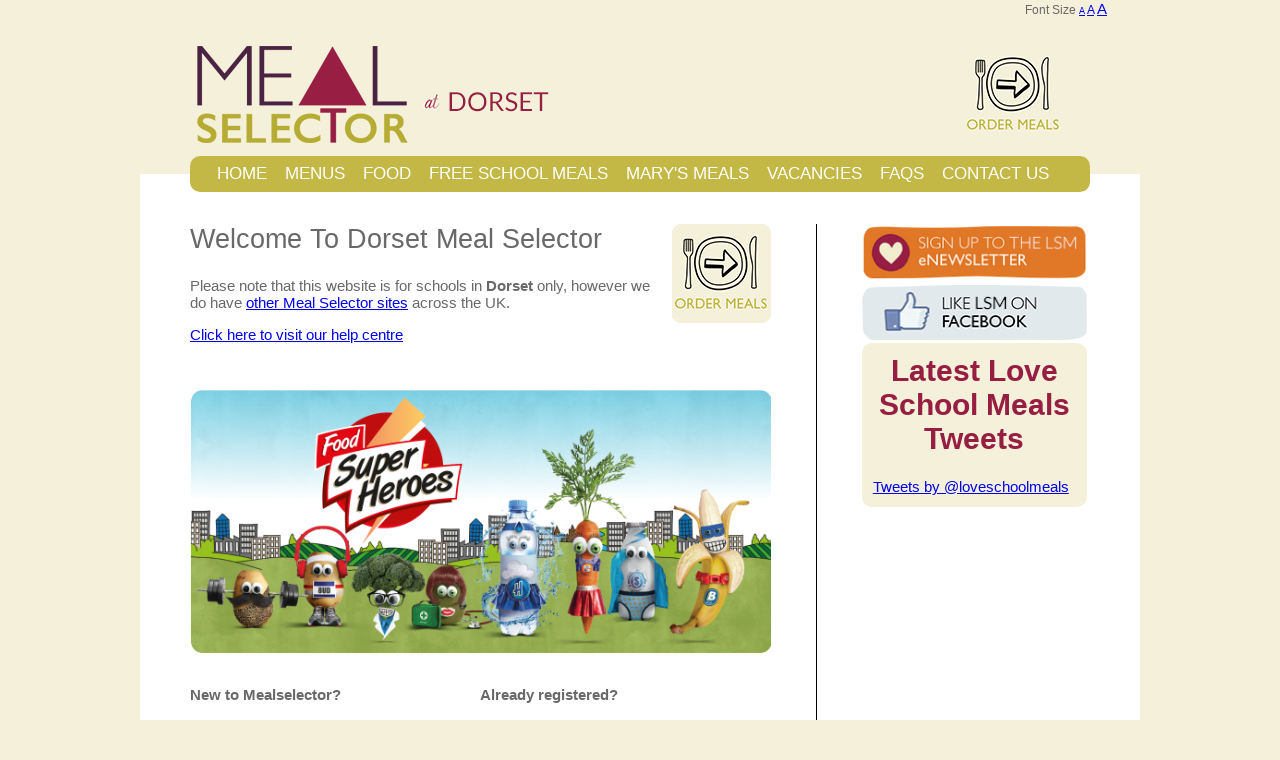

--- FILE ---
content_type: text/html; charset=utf-8
request_url: https://dorset.mealselector.co.uk/
body_size: 5919
content:


<!DOCTYPE html>
<html xmlns="http://www.w3.org/1999/xhtml" xml:lang="en" lang="en">
<head><title>
	Dorset Meal Selector | Home
</title><meta name="viewport" content="width=device-width, initial-scale=1.0, maximum-scale=2.0, user-scalable=yes" /> 

    
    <!--[if lt IE 9]>
	
    <link rel="stylesheet" type="text/css" media="screen" href="/CSS/OlderIE.css" />
    
    <![endif]-->

    <link href="/CSS/dropit.css" rel="stylesheet" type="text/css" /><link href="/CSS/Main.css" rel="stylesheet" type="text/css" /><link href="/CSS/jquery-ui.min-1.12.1.css" rel="stylesheet" type="text/css" /><link href="/CSS/jquery-ui.min-1.12.1.custom.css" rel="stylesheet" type="text/css" /><link id="changefontsizecss" href="/CSS/FontSize/medium.css" rel="stylesheet" type="text/css" />

    <script src="https://code.jquery.com/jquery-3.5.1.min.js" integrity="sha256-9/aliU8dGd2tb6OSsuzixeV4y/faTqgFtohetphbbj0=" crossorigin="anonymous"></script>

    <script src="/js/dropit.js" type="text/javascript"></script>
    <script src="/js/Dialog.js" type="text/javascript"></script>

    <script src="https://code.jquery.com/ui/1.12.1/jquery-ui.min.js" integrity="sha256-VazP97ZCwtekAsvgPBSUwPFKdrwD3unUfSGVYrahUqU=" crossorigin="anonymous"></script>

    <script src="/js/Slider.js" type="text/javascript"></script>
    <script src="/js/modernizr.custom.js" type="text/javascript"></script>

    <link rel="shortcut icon" href="/favicon.ico" type="image/x-icon" /><link rel="icon" href="/favicon.ico" type="image/x-icon" />
    <!--<link rel="apple-touch-icon" href="/Design/touch-icon-iphone.png" /><link rel="apple-touch-icon" sizes="72x72" href="/Design/touch-icon-ipad.png" /><link rel="apple-touch-icon" sizes="114x114" href="/Design/touch-icon-iphone4.png" /><link rel="apple-touch-icon" sizes="144x144" href="/Design/touch-icon-ipad2.png" />-->

	<meta name="apple-mobile-web-app-capable" content="yes" /><meta name="apple-mobile-web-app-status-bar-style" content="black" /><link href="/CSS/MobileOptmisation.css" rel="stylesheet" type="text/css" />

    <script src="/ckeditor/ckeditor.js" type="text/javascript"></script>

      <script>
        $(document).ready(function () {
            // Mobile friendly nav
            $('.nav-toggle').click(function () {
                $('#MainNavigation').slideToggle(300);
            });
        });
    </script>

    	
<script src="/js/EnableToolTips.js" type="text/javascript"></script>
<link rel="stylesheet" href="/CSS/add2home.css"/>
<script type="application/javascript" src="/JS/add2home.js" charset="utf-8"></script>
<script type="text/javascript">

var addToHomeConfig = {
	touchIcon: true,
};

</script>
<link href="/CSS/Default/Custom.css" rel="stylesheet" type="text/css" /><link rel="icon" Type="image/png" href="https://dorset.mealselector.co.uk/CSS/FavIcon.png" />

    <script>

        (function(i,s,o,g,r,a,m){i['GoogleAnalyticsObject']=r;i[r]=i[r]||function(){
        (i[r].q=i[r].q||[]).push(arguments)},i[r].l=1*new Date();a=s.createElement(o),
        m=s.getElementsByTagName(o)[0];a.async=1;a.src=g;m.parentNode.insertBefore(a,m)
        })(window,document,'script','https://www.google-analytics.com/analytics.js','ga');

        ga('create', 'UA-49948240-5', 'auto', { cookieFlags: 'max-age=7200;secure;samesite=none' });
        ga('send', 'pageview');

    </script>
  
</head>
<body id="master-body">



<form id="ChildActions" method="post" action="">
<input type="hidden" name="ChildIdx" id="ChildIdx" />
</form>

<form id="ClearOrder" method="post" action="/Account/MyAccount.aspx">
<input type="hidden" name="ClearCurrentOrder" value="true" />
</form>

    <form method="post" action="./" id="ctl01">
<div class="aspNetHidden">
<input type="hidden" name="__VIEWSTATE" id="__VIEWSTATE" value="/wEPDwULLTE2MDgwMzg4OTFkZNc1W67wTNLlRlMpwerNlphlitPaJNdkUE/JTdiOyvvk" />
</div>

<script type="text/javascript">
//<![CDATA[
var theForm = document.forms['ctl01'];
if (!theForm) {
    theForm = document.ctl01;
}
function __doPostBack(eventTarget, eventArgument) {
    if (!theForm.onsubmit || (theForm.onsubmit() != false)) {
        theForm.__EVENTTARGET.value = eventTarget;
        theForm.__EVENTARGUMENT.value = eventArgument;
        theForm.submit();
    }
}
//]]>
</script>


<script src="/WebResource.axd?d=mgdjsR2C5fc3W74Gf6KgPPqt3UJglG295MjucUmnneMdpEuwyPG0iFKOD9UhMBG8dRrB-frx58PWM5rbw-lry2KqmVCL2GtYvW4_BYuqsbU1&amp;t=638901807720898773" type="text/javascript"></script>

<div class="aspNetHidden">

	<input type="hidden" name="__VIEWSTATEGENERATOR" id="__VIEWSTATEGENERATOR" value="CA0B0334" />
	<input type="hidden" name="__SCROLLPOSITIONX" id="__SCROLLPOSITIONX" value="0" />
	<input type="hidden" name="__SCROLLPOSITIONY" id="__SCROLLPOSITIONY" value="0" />
	<input type="hidden" name="__EVENTTARGET" id="__EVENTTARGET" value="" />
	<input type="hidden" name="__EVENTARGUMENT" id="__EVENTARGUMENT" value="" />
</div>
   
    <div class="MainContainer">
        <div class="top-bar">
	        <!--Google Translate for webpage-->
	        <!-- <meta name="google-translate-customization" content="45922414ec3ba31b-cb013a9a770cf302-g89278d2dd4163241-1c"></meta> -->
	        <script type="text/javascript">
		        function ChangeCss(cssSize){
			        $("link#changefontsizecss").attr("href","/CSS/FontSize/" + cssSize + ".css");
		        }
	        </script>

	        <div class="top-bar-inner">
	
		        <div class="top-bar-right-container">
					
			        <div class="top-bar-font-size" style="display:inline-block;">
				        <span class="button-text">Font Size</span>
				        <a href="javascript:void(0);" class="small-font-link" OnClick="ChangeCss('small');">A</a>
				        <a href="javascript:void(0);" class="medium-font-link" OnClick="ChangeCss('medium');">A</a>
				        <a href="javascript:void(0);" class="large-font-link" OnClick="ChangeCss('large');">A</a>
			        </div>

			        <div class="top-bar-language-selector" style="display:inline-block;">
				        <div id="google_translate_element"></div><script type="text/javascript">
					        function googleTranslateElementInit() {
					          new google.translate.TranslateElement({pageLanguage: 'en', layout: google.translate.TranslateElement.InlineLayout.HORIZONTAL}, 'google_translate_element');
					        }
					        </script>
					        <script type="text/javascript" src="//translate.google.com/translate_a/element.js?cb=googleTranslateElementInit"></script>
			        </div>
		        </div>
	        </div>

        </div>
        <div class="Header">          
            
                <a href="/" title="Home page"><div class="Logo" role="img" aria-label="Meal Selector logo">
                    <!--<a href="/"><img src="/CSS/{FolderName}/Logo.png" alt="Meal Selector Logo"></a>-->
                </div></a>

                 

                    <div class="HeaderRightContainer">                  
                        <div class="LSMLogo"><img src="/CSS/LSMLogo.png" alt="Love School Meals Logo"></div>
                        <div class="OrderMeals"><a href="/OrderMeals.aspx"><img src="/CSS/OrderMeals.png" title="Click here to register or sign in" alt="Order Meals - Register or Sign In"></a></div>		              
                    </div>

                        

                    

                          

        </div>

        <div class="NavigationRow">
            <div class="nav-toggle">
			    <span>Menu</span>
			    <img src="/design/MobileNav.gif" alt="+">
			</div>	
            <ul id="MainNavigation"><li><a href="/Page/53/Dorset-Meal-Selector---Home.html">Home</a></li><li><a href="/Page/58/Dorset-Meal-Selector---Menus.html">Menus</a></li><li><a href="#" title="Food">Food</a><ul><li><a href="/Page/199/Dorset-Meal-Selector---Food-Services.html">Food Services</a></li><li><a href="/Page/200/Dorset-Meal-Selector---Allergen-Reports.html">Allergen Reports</a></li><li><a href="/Page/277/Dorset-Meal-Selector---DORSET-PRIMARY-NUTRIENT-COUNT.html">Dorset Primary Nutrient Count </a></li></ul></li><li><a href="/Page/198/Dorset-Meal-Selector---Free-School-Meals.html">Free School Meals</a></li><li><a href="/Page/89/Dorset-Meal-Selector---Mary-s-Meals.html">Mary's Meals</a></li><li><a href="#" title="Vacancies">Vacancies</a><ul><li><a href="/Page/98/Dorset-Meal-Selector---Vacancies.html">Vacancies</a></li></ul></li><li><a href="/Page/65/Dorset-Meal-Selector---FAQs.html">FAQs</a></li><li><a href="/Page/56/Dorset-Meal-Selector---Contact-Us.html">Contact Us</a></li></ul>
<!--
<ul id="StandardNav">
<li>
Home
</li> 
<li>
Contact us
</li> 
<li>
Menu
</li> 
<li>
Steamplicity
</li> 
<li>
Terms & conditions
</li> 
<li>
Tell us what you think
</li> 
<li>
Promotions
</li> 
<li>
FAQs
</li> 
<li>
Back to School Menu
</li> 

</ul>

<ul id="MobileNav">
<li>Mobile Nav</li>
</ul>
-->
        </div>

         

                <div class="Slider">
         
                    <div id="slider">

                      <a href="#" class="control_next" title="Next"><img src="/Design/Right.png" style="width:30px;" alt="Next"></a>
                      <a href="#" class="control_prev" title="Previous"><img src="/Design/Left.png" style="width:30px;" alt="Previous"></a>

                    <ul>
                        <li><a href="http://loveschoolmeals.co.uk/eat-learn-live/" target="_blank"><img src="/Design/Slider/Slide-2.jpg" alt="Slide 2"></a></li>
                        <li><a href="http://loveschoolmeals.co.uk/universal-infant-free-school-meals/" target="_blank"><img src="/Design/Slider/Slide-3.jpg" alt="Slide 3"></a></li>
                        <li><a href="http://loveschoolmeals.co.uk/sign-up/" target="_blank"><img src="/Design/Slider/Slide-4.jpg" alt="Slide 4"></a></li>
                        <li><a href="http://loveschoolmeals.co.uk/all-things-nutrition/" target="_blank"><img src="/Design/Slider/Slide-1.jpg" alt="Slide 1"></a></li>
                        <li><a href="http://loveschoolmeals.co.uk/eat-learn-live/" target="_blank"><img src="/Design/Slider/Slide-2.jpg" alt="Slide 2"></a></li>
                        <li><a href="http://loveschoolmeals.co.uk/universal-infant-free-school-meals/" target="_blank"><img src="/Design/Slider/Slide-3.jpg" alt="Slide 3"></a></li>
                        <li><a href="http://loveschoolmeals.co.uk/sign-up/" target="_blank"><img src="/Design/Slider/Slide-4.jpg" alt="Slide 4"></a></li>
                        <li><a href="http://loveschoolmeals.co.uk/all-things-nutrition/" target="_blank"><img src="/Design/Slider/Slide-1.jpg" alt="Slide 1"></a></li>
                    </ul>

                    </div>

                </div>

                

        <div class="ContentContainer">

        <div class="PageContent">
            
<div class="MainPageContent">
<h2 style="margin-top: 0px;"><a href="/OrderMeals.aspx"><img alt="Click here to register or sign in" class="OrderMealsButton" src="/CSS/WeLove/UploadedImages/OrderMeals.png" style="float: right; width: 99px; height: 99px; margin: 0px 0px 10px 10px;" title="Click here to register or sign in" /></a>Welcome To Dorset Meal Selector</h2>

<p>Please note that this website is for schools in <strong>Dorset</strong> only, however we do have <a href="https://www.mealselector.co.uk/">other Meal Selector sites</a> across the UK.</p>

<p><a href="https://visavltd.zendesk.com/hc/en-gb/sections/115000160585-Dorset-Schools" target="_blank">Click here to visit our help centre</a></p>

<p>&nbsp;</p>

<p><a href="http://loveschoolmeals.co.uk/meet-our-food-super-heroes/" target="_blank"><img alt="Food Super Heroes Image" src="/CSS/WeLove/UploadedImages/FoodSuperHeroes.png" style="width: 100%" /></a></p>

<div class="HomeRegister" style="width: 48%; float: left; padding-right: 2%">
<p><strong>New to Mealselector?</strong></p>

<p>Before you can start ordering meals, you will need to register.</p>

<p><a href="/Account/Register.aspx"><img alt="Register Button" src="/CSS/Register.png" style="max-width: 160px; width: 100%" title="Need an account? Use this register button to get started" /></a></p>
</div>

<div class="HomeLogin" style="width: 48%; float: left;">
<p><strong>Already registered?</strong></p>

<p>If you are already registered, you can login here.</p>

<p><a href="/Account/Logon.aspx"><img alt="Login Button" src="/CSS/Login.png" style="max-width: 160px; width: 100%;" title="Already registered? Login with this button" /></a></p>
</div>

<div class="AdminLoggedin" style="display:none;">
<h2 style="margin-bottom: 10px;">Go to your account</h2>
You are currently logged in. Please click <a href="/Admin/ParentAdmin.aspx">here</a> to go to your account</div>

<div class="ParentLoggedin" style="display:none;">
<h2 style="margin-bottom: 10px;">Go to your account</h2>
You are currently logged in. Please click <a href="/Account/MyAccount.aspx">here</a> to go to your account</div>

</div>

<div class="MobilePageContent">
<h2 style="margin-top: 0px;"><a href="/OrderMeals.aspx"><img alt="Click here to register or sign in" class="OrderMealsButton" src="/CSS/WeLove/UploadedImages/OrderMeals.png" style="float: right; width: 99px; height: 99px; margin: 0px 0px 10px 10px;" title="Click here to register or sign in" /></a>Welcome To Dorset Meal Selector</h2>

<p>Please note that this website is for schools in <strong>Dorset</strong> only, however we do have <a href="https://www.mealselector.co.uk/">other Meal Selector sites</a> across the UK.</p>

<p><a href="https://visavltd.zendesk.com/hc/en-gb/sections/115000160585-Dorset-Schools" target="_blank">Click here to visit our help centre</a></p>

<p>&nbsp;</p>

<p><a href="http://loveschoolmeals.co.uk/meet-our-food-super-heroes/" target="_blank"><img alt="Food Super Heroes Image" src="/CSS/WeLove/UploadedImages/FoodSuperHeroes.png" style="width: 100%" /></a></p>

<div class="HomeRegister" style="width: 48%; float: left; padding-right: 2%">
<p><strong>New to Mealselector?</strong></p>

<p>Before you can start ordering meals, you will need to register.</p>

<p><a href="/Account/Register.aspx"><img alt="Register Button" src="/CSS/Register.png" style="max-width: 160px; width: 100%" title="Need an account? Use this register button to get started" /></a></p>
</div>

<div class="HomeLogin" style="width: 48%; float: left;">
<p><strong>Already registered?</strong></p>

<p>If you are already registered, you can login here.</p>

<p><a href="/Account/Logon.aspx"><img alt="Login Button" src="/CSS/Login.png" style="max-width: 160px; width: 100%;" title="Already registered? Login with this button" /></a></p>
</div>

<div class="AdminLoggedin" style="display:none;">
<h2 style="margin-bottom: 10px;">Go to your account</h2>
You are currently logged in. Please click <a href="/Admin/ParentAdmin.aspx">here</a> to go to your account</div>

<div class="ParentLoggedin" style="display:none;">
<h2 style="margin-bottom: 10px;">Go to your account</h2>
You are currently logged in. Please click <a href="/Account/MyAccount.aspx">here</a> to go to your account</div>

</div>

        </div>


            <div class="SideBox">

                <div class="NewsletterSignUp"><a href="http://www.lovingschoolmeals.co.uk/signup-only" target="_blank"><img src="/CSS/SignUp.png" alt="Sign Up To Our Newsletter"></a></div>
                <div class="FacebookLikeUs"><a href="https://www.facebook.com/loveschoolmeals/" target="_blank"><img src="/CSS/LikeUs.png" alt="Like Us on Facebook"></a></div>
                <div class="FollowUs"><a href="https://twitter.com/loveschoolmeals" target="_blank"><img src="/CSS/TweetUs.png" alt="Follow Us on Twitter"></a></div>

                <div class="TwitterBox">
                   <!-- <div class="TwitterBoxHeader">Latest Love School Meals Tweets<img src="/CSS/LatestTweets.png" alt="Latest Tweets"></div>-->
                    <div class="TwitterBoxHeader">Latest Love School Meals Tweets</div>
                    <div class="TwitterFeed">
                         <a class="twitter-timeline"  href="https://twitter.com/loveschoolmeals" data-widget-id="705415363262029824">Tweets by @loveschoolmeals</a>
                        <script>!function(d,s,id){var js,fjs=d.getElementsByTagName(s)[0],p=/^http:/.test(d.location)?'http':'https';if(!d.getElementById(id)){js=d.createElement(s);js.id=id;js.src=p+"://platform.twitter.com/widgets.js";fjs.parentNode.insertBefore(js,fjs);}}(document,"script","twitter-wjs");</script>
                    </div>
                </div>

            </div>

        </div>

        <div class="FooterTop">
            <img src="/CSS/FooterTop.png" style="width:100%; max-width:1000px; margin:0 auto;" alt="Footer Top">
        </div>

        <div class="Footer">
            
            <div class="FooterMenu">
                <ul>
                    <li><a href="https://www.mealselector.co.uk/Accessibility.html" target="_blank" title="Accessibility">Accessibility</a></li>
                    <li><a href="https://www.compass-group.co.uk/about/privacy-policy/" target="_blank" title="Privacy Policy">Privacy Policy</a></li>
                    <li><a href="https://www.compass-group.co.uk/about/cookie-policy/" target="_blank" title="Cookie Policy">Cookie Policy</a></li>
                    <li><a href="https://www.compass-group.com/content/dam/compass-group/corporate/Who-we-are/Policies/Code_of_Conduct_Feb11v2_Rev%20Jan18-Mar18%20FINAL.pdf" target="_blank" title="Code of Business Conduct">Code of Business Conduct</a></li>
                    <li><a id="WestSussexTerms" class="Hidden" href="/Terms-and-conditions.aspx" title="Terms and Conditions">Terms and Conditions</a></li>
                    <!--<li><a href="/FAQs.aspx">FAQs</a></li>-->
                </ul>
            </div>

            <div class="Copyright">
                <img src="/CSS/ChartwellsLogo.png" style="float: right; width: 70px;" alt="Chartwells logo">
                <p style="float: right; margin-right: 10px; margin-bottom: 0px; margin-top: 32px;">&copy; Chartwells 2019. A part of Compass Group UK & Ireland</p>
            </div>

            <div style="width: 100%; clear: both;"><a href="http://www.nationalarchives.gov.uk/doc/open-government-licence/version/3/" target="_blank" title="Contains public sector information licensed under the Open Government Licence v3.0">Contains public sector information licensed under the Open Government Licence v3.0</a></div>

        </div>

    </div>                      
            
       
    

<script type="text/javascript">
//<![CDATA[

theForm.oldSubmit = theForm.submit;
theForm.submit = WebForm_SaveScrollPositionSubmit;

theForm.oldOnSubmit = theForm.onsubmit;
theForm.onsubmit = WebForm_SaveScrollPositionOnSubmit;
//]]>
</script>
</form>
</body>
</html>


--- FILE ---
content_type: text/css
request_url: https://dorset.mealselector.co.uk/CSS/dropit.css
body_size: 134
content:
/* menu styles */

/*site Navigation*/

/*#MainNavigation li
    {
        float: left;
        list-style: none;
        display:block;
        clear:none;
        margin:0px;
    }*/

.NavigationRow ul li ul li:first-child
    {        
        margin-left:0;         
    }  

#MainNavigation li ul
    {
        margin: 0;
        padding: 0;
        position: absolute;
        visibility: hidden;		
        width: 220px;
        z-index:999;
    }
		
#MainNavigation li ul li
    {	
        float: none;
        display: block;
        clear: both;
        width: 220px;
        border-bottom:2px solid #000;
    }
			
#MainNavigation li ul li a
    {
        background: #c3b845;
        color: #FFF;
        padding:10px;
        font-size:0.8em;
        display: block;
        text-decoration: none;		
        color: #FFF;
        padding:8px;
        padding-left:15px;
    }
			
#MainNavigation li ul li a:hover
    {	
        background: #999;
        color:#FFF;			 	
    }

/* Admin Navigation */

.AdminNavigationRow #MainNavigation
    {
        margin: 0 auto;
        padding-left:2%;
        width:88%;
    }

.AdminNavigationRow #MainNavigation li
    {
        float: left;
        list-style: none;
        display:block;
        clear:none;
        margin:0px;
    }

.AdminNavigationRow #MainNavigation li a
    {
        display: block;
        text-decoration: none;		
        color: #FFF;
        padding:8px;
        padding-left:15px;
    }

.AdminNavigationRow #MainNavigation li ul
    {
        margin: 0;
        padding: 0;
        position: absolute;
        visibility: hidden;		
        width: 220px;
        z-index:999;
    }
		
.AdminNavigationRow #MainNavigation li ul li
    {	
        float: none;
        display: block;
        clear: both;
        width: 220px;
        border-bottom:2px solid #000;
    }
			
.AdminNavigationRow #MainNavigation li ul li a
    {
        background: #c3b845;
        color: #FFF;
        padding:10px;
        font-size:0.8em;
    }
			
.AdminNavigationRow #MainNavigation li ul li a:hover
    {	
        background: #999;
        color:#FFF;			 	
    }

--- FILE ---
content_type: text/css
request_url: https://dorset.mealselector.co.uk/CSS/Main.css
body_size: 7199
content:
/* default styles here for older browsers. 
       I tend to go for a 600px - 960px width max but using percentages
    */


body {
    position: relative;
    width: 100%;
    margin: 0px;
    font-family: "Lato",sans-serif;
    font-size: 15px;
    background: #f5f0da;
    color: #696969;
}

p {
    color: #696969;
}

h1 {
    font-size: 2em;
    color: #696969;
    text-transform: uppercase;
    font-weight: normal;
}

h2 {
    font-size: 1.8em;
    color: #696969;
    font-weight: normal;
}

h3 {
    font-size: 1.4em;
    color: #696969;
    font-weight: normal;
}

h4 {
    font-size: 1.2em;
    color: #696969;
    font-weight: normal;
}

.Clearfix {
    clear: both;
}

#master-body .MainContainer {
    list-style: none;
    margin: 0px;
    padding: 0px;
    width: 100%;
    max-width: 1000px;
    margin: 0 auto;
    overflow: auto;
}

#admin-body .MainContainer {
    list-style: none;
    margin: 0px;
    padding: 0px;
    width: 100%;
    max-width: 1200px;
    margin: 0 auto;
    overflow: auto;
}

.Logo {
    float: left;
    width: 50%;
}

.HeaderRightContainer {
    width: 245px;
    float: right;
}

.HeaderRightContainerLogged {
    width: 245px;
    float: right;
}

.LSMLogo {
    width: 119px;
    float: right;
    display: none !important;
}

.FollowUs {
    display: none !important;
}

.OrderMeals {
    width: 93px;
    margin-right: 30px;
    float: right;
}


.LargeButton {
    text-align: center;
    cursor: pointer;
    text-decoration: none;
}

    .LargeButton:hover {
        background-color: #6bb7e2;
        color: #000;
    }

.SmallButton {
    text-align: center;
    cursor: pointer;
    text-decoration: none;
}

    .SmallButton:hover {
        background-color: #6bb7e2;
        color: #000;
    }

.MediumButton {
    text-align: center;
    cursor: pointer;
    text-decoration: none;
}

    .MediumButton:hover {
        background-color: #6bb7e2;
        color: #000;
    }


.CalendarDay {
    font-weight: bolder;
    text-align: center;
    cursor: pointer;
    text-decoration: none;
}

.DayHeader {
    font-weight: bolder;
    text-align: center;
}


.Header {
    overflow: auto;
    background: #f5f0da;
    padding: 1% 5% 2%;
}

.Slider {
    border-top: 3px solid #fff;
    display: none !important;
}

.ContactPageHolder p, .ContactPageHolder h2 {
    color: #fff;
}




/* Colors */
.Yellow {
    background-color: #C0B430;
    color: #FFF !important;
}

.Black {
    background-color: #000;
    color: #FFF !important;
}

.Orange {
    background-color: #ec8d3b;
    color: #FFF;
}

.Blue {
    background-color: #6bb7e2;
    color: #000;
}

.Red {
    background-color: #93240e;
    color: #FFF !important;
}

.DarkRed {
    background: #a31f44;
    color: #fff;
}

.Green {
    background: #c3b845;
    color: #fff;
}

.Grey {
    background-color: #999999;
}

.RedFont {
    color: #FF0000;
}

/* Floats */

.FloatLeft {
    float: left;
}

.FloatRight {
    float: right;
}

/* Base classes */

.Hidden {
    display: none;
}

.CentreText {
    text-align: center;
}

.ClearRow {
    clear: both;
    display: inline-block;
}

.Centre {
    margin-left: auto;
    margin-right: auto;
}

.InfoCursor {
    cursor: help;
    font-weight: bold;
}

.Clickable {
    cursor: pointer;
}


.UpperCaseFirstLetter {
    text-transform: capitalize;
}




.NumberOfChildrenButton {
    border: 0 none;
    border-radius: 8px;
    font-family: "HeaderFont","Tahoma";
    width: 300px;
    cursor: pointer;
    text-align: center;
    text-decoration: none;
}


.MobilePageContent {
    display: none;
}


.NavigationRow #MobileNav {
    display: none;
}

.FullWidth {
    width: 98%;
}



.FoodItem {
    font-weight: bold;
}

.MainContainer li {
    clear: both;
}

/* Main Navigation */

.NavigationRow {
    width: 100%;
    max-width: 1000px;
    margin: 0 auto;
    border-radius: 10px;
    position: absolute;
    z-index: 999;
    margin-top: -18px;
}

    .NavigationRow ul {
        list-style: none;
        margin: 0 auto;
        padding-top: 8px;
        background-color: #c3b845;
        border-radius: 10px;
        height: 28px;
        width: 90%;
        text-transform: uppercase;
        padding-left: 0;
    }

        .NavigationRow ul li {
            float: left;
            clear: none;
            margin-right: 2%;
        }

            .NavigationRow ul li:first-child {
                margin-left: 3%;
            }


            .NavigationRow ul li:last-child {
                margin-right: 0px;
            }

            .NavigationRow ul li a {
                clear: none;
                font-size: 1.125em;
                color: #FFF;
                text-decoration: none;
            }


/* Admin Navigation */

.AdminNavigationRow {
    width: 100%;
    max-width: 1200px;
    margin: 0 auto;
    border-radius: 10px;
    z-index: 999;
}

    .AdminNavigationRow ul {
        list-style: none;
        margin: 0 auto;
        padding-left: 0px;
        background-color: #c3b845;
        border-radius: 10px;
        height: 35px;
        width: 90%;
        text-transform: uppercase;
    }

        .AdminNavigationRow ul li {
            float: left;
            clear: none;
            margin-right: 2%;
        }


            .AdminNavigationRow ul li:last-child {
                margin-right: 0px;
            }

            .AdminNavigationRow ul li a {
                clear: none;
                font-size: 1em;
                color: #FFF;
                text-decoration: none;
            }

/* Slider CSS */

#slider {
    position: relative;
    overflow: hidden;
    width: 100%;
    height: 291px;
}

    #slider ul {
        position: relative;
        margin: 0;
        padding: 0;
        list-style: none;
        width: 100% !important;
        height: 291px !important;
        margin-left: 0px !important;
    }

        #slider ul li {
            position: relative;
            display: block;
            float: left;
            margin: 0;
            padding: 0;
            width: 100%;
            height: 291px;
            background: #ccc;
            text-align: center;
            line-height: 300px;
        }

a.control_prev, a.control_next {
    position: absolute;
    top: 40%;
    z-index: 999;
    cursor: pointer;
}

    a.control_prev:hover, a.control_next:hover {
        opacity: 1;
        -webkit-transition: all 0.2s ease;
    }

a.control_prev {
    padding-left: 5%;
}

a.control_next {
    right: 0;
    padding-right: 5%;
}



.AdminContentContainer {
    margin: 0 auto;
    padding: 20px 5%;
    width: 90%;
    overflow: auto;
    background: #fff;
}

.ContentContainer {
    margin: 0 auto;
    padding: 50px 5%;
    width: 90%;
    overflow: auto;
    background: #fff;
}


.PageContent {
    float: left;
    width: 64.5%;
    padding-right: 5%;
    margin-right: 5%;
    border-right: 1px solid #000;
}

.SideBox {
    float: left;
    width: 25%;
}

    .SideBox img {
        width: 100%;
        max-width: 225px;
    }

.TwitterBox {
    background: #f5f0da;
    border-radius: 10px;
}

.TwitterBoxHeader {
    color: #961e42;
    font-size: 30px;
    font-weight: bold;
    padding: 5%;
    text-align: center;
    width: 90%;
}

    .TwitterBoxHeader img {
        width: 100%;
        max-width: 180px;
        margin: 0 auto;
        display: block;
    }

.TwitterFeed {
    padding: 5%;
}

.timeline-Widget {
    width: 90%;
    max-width: 180px !important
}

#twitter-widget-0, .twitter-timeline, .twitter-timeline-rendered {
    min-width: 100px !important;
}

.FooterTop {
    max-height: 15px;
    background: #fff;
}

.Footer {
    background: #f5f0da;
    padding: 30px 3%;
    margin: 0;
    text-align: right;
    font-size: .75em;
    overflow: auto;
}

.Copyright {
    float: right;
}

.FooterMenu {
    float: left;
}

    .FooterMenu ul {
        list-style: outside none none;
        overflow: auto;
        padding-left: 0px;
    }

        .FooterMenu ul li {
            float: left;
            clear: none;
            margin-right: 20px;
        }

            .FooterMenu ul li a {
                text-decoration: none;
                color: #696969;
            }

            .FooterMenu ul li:last-child {
                margin-right: 0px;
            }

.Register-SignIn-Buttons {
    width: 100%;
    max-width: 505px;
    margin: 0 auto;
}


.LoginStatus {
    float: right;
    font-size: .8em;
    margin-top: 50px;
}

    .LoginStatus .MediumButton {
        display: inline-block;
        padding-top: 5px;
        height: 25px;
    }


.LargeButton {
    font-size: 1.4em;
    width: 180px;
    border-radius: 8px;
    display: inline-block;
    height: 40px;
}

.LoginStatus .LargeButton {
    padding-top: 15px;
}

.FormButton.LargeButton {
    width: 250px;
    height: 50px;
    display: inline-block;
    text-align: center;
    text-decoration: none;
    border: 0px;
}


    .FormButton.LargeButton.SmallText {
        font-size: 0.8em !important;
    }


a.FormButton {
    display: inline-block;
    padding-top: 6px;
    height: 25px;
}

.SmallButton {
    font-size: 1.2em;
    width: 110px;
    border-radius: 8px;
    height: 30px;
    border: 0px;
}


.MediumButton {
    font-size: 1em;
    width: 160px;
    border-radius: 8px;
    height: 30px;
    border: 0px;
}

.SelectEntireMonthsMeals {
    font-size: .8em;
}

.CalendarButtonBack {
    background-color: #C0B430;
    color: #FFF !important;
    text-decoration: none;
    border: 0 none;
    border-radius: 8px;
    width: 100%;
    max-width: 200px;
    margin: 10px auto;
    display: block;
    clear: both;
    text-align: center;
    height: 30px;
    cursor: pointer;
    -webkit-appearance: none;
}

.CalendarButtonForward {
    background-color: #C0B430;
    color: #FFF !important;
    text-decoration: none;
    border: 0 none;
    border-radius: 8px;
    width: 100%;
    max-width: 200px;
    margin: 0 auto;
    display: block;
    clear: both;
    text-align: center;
    height: 30px;
    cursor: pointer;
    -webkit-appearance: none;
}

.CalenderKeyButton {
    background-color: #C0B430;
    color: #FFF !important;
    text-decoration: none;
    border: 0 none;
    border-radius: 8px;
    width: 100%;
    max-width: 200px;
    margin: 0 auto;
    display: block;
    clear: both;
    text-align: center;
    height: 30px;
    cursor: pointer;
    -webkit-appearance: none;
    margin-bottom: 25px;
}


.PayNow {
    text-decoration: none;
    border: 0 none;
    border-radius: 8px;
    width: 100%;
    max-width: 200px;
    margin: 10px 0;
    display: block;
    clear: both;
    text-align: center;
    height: 30px;
    cursor: pointer;
}

.ClearOrder {
    text-decoration: none;
    border: 0 none;
    border-radius: 8px;
    width: 100%;
    max-width: 200px;
    margin: 10px 0;
    display: block;
    clear: both;
    text-align: center;
    height: 30px;
    cursor: pointer;
}

.ButtonRightMargin {
    margin-right: 10px !important;
}

.ButtonButtonMargin {
    margin-bottom: 10px !important;
}

.SmallRightMargin {
    margin-right: 8px !important;
}

.MediumRightMargin {
    margin-right: 15px !important;
}

.LargeRightMargin {
    margin-right: 20px !important;
}

.SmallTopPadding {
    padding-top: 6px !important;
}

.SmallTopMargin {
    margin-top: 8px !important;
    display: block;
}

.MediumTopMargin {
    margin-top: 15px !important;
    display: block;
}

.LargeTopMargin {
    margin-top: 20px !important;
    display: block;
}


.SmallBottomMargin {
    margin-bottom: 8px !important;
    display: block;
}

.MediumBottomMargin {
    margin-bottom: 15px !important;
    display: block;
}

.LargeBottomMargin {
    margin-bottom: 20px !important;
    display: block;
}


.InputMargin {
    margin-top: 5px !important;
    margin-bottom: 5px !important;
    display: block;
}

/* Input boxes */

.FormButton {
    -webkit-appearance: none;
}

.InputBox {
    font-size: 1em;
    border: 1px solid #666;
    padding: 5px;
    width: 98%;
    max-width: 300px;
    border-radius: 10px;
}

    .InputBox.Short {
        width: 150px;
    }


    .InputBox.MultiLine {
        width: 600px !important;
        height: 80px !important;
    }

/* Calendar */

.CalendarContainer {
    display: inline-block;
    width: 100%;
    margin-bottom: 10px;
}

.CalendarCentre {
    width: 100%;
    margin-right: auto;
    margin-left: auto;
}

.CalendarHeader {
    font-size: 1.8em;
    text-align: center;
    margin-bottom: 10px;
}

.MealCalendar, .CalendarRow {
    width: 570px;
    margin-left: auto;
    margin-right: auto;
}

.CalendarDay {
    margin: 5px;
    width: 59px;
    height: 59px;
    border-radius: 8px;
    border: 1px solid #959595;
    display: inline-block;
    color: #000;
}

    .CalendarDay.Today {
        background-color: #38c6d3;
        color: #FFF !important;
    }



    .CalendarDay:hover {
        opacity: 1;
        box-shadow: 3px 3px 3px #333;
    }

.DayHeader {
    width: 65px;
    /*margin-left:10px;
          margin-right:10px;*/
    text-align: center;
    display: inline-block;
}

.WeekSelect {
    height: 15px;
    width: 59px;
    display: inline-block;
    text-decoration: none;
    font-size: 0.8em;
    color: #333;
    padding-top: 3px;
}

    .WeekSelect.Allowed {
        background-image: url('/Design/Buttons/SelectWeek.png');
        background-repeat: no-repeat;
        background-position: right center;
    }

/* Calendar days */

.CalendarDay.PastDay {
    opacity: 0.6;
    background-color: #b5b5b5;
    color: #FFF !important;
}

    .CalendarDay.PastDay:hover {
        opacity: 1;
    }


.CalendarDay.SpecialDay {
    background-image: url('/Design/Meals/SpecialDay.png');
    background-repeat: no-repeat;
    background-size: 100%;
}

.CalendarDay.PackedMealFreeSpecialDay {
    background-image: url('/Design/Meals/PackedMealFreeSpecialDay.png');
    background-repeat: no-repeat;
    background-size: 100%;
}

.CalendarDay.PackedMealPaidSpecialDay {
    background-image: url('/Design/Meals/PackedMealPaidSpecialDay.png');
    background-repeat: no-repeat;
    background-size: 100%;
}
.CalendarDay.PackedVegMealPaidSpecialDay {
    background-image: url('/Design/Meals/PackedVegMealPaidSpecialDay.png');
    background-repeat: no-repeat;
    background-size: 100%;
}




.CalendarDay.MainMeal {
    background-image: url('/Design/Meals/MainMeal.png');
    background-repeat: no-repeat;
    background-size: 100%;
}

.CalendarDay.MainMealPaid {
    background-image: url('/Design/Meals/MainMealPaid.png');
    background-repeat: no-repeat;
    background-size: 100%;
}

.CalendarDay.MainMealCredit {
    background-image: url('/Design/Meals/MainMealCredit.png');
    background-repeat: no-repeat;
    background-size: 100%;
}


.CalendarDay.MainMealFree {
    background-image: url('/Design/Meals/MainMealFree.png');
    background-repeat: no-repeat;
    background-size: 100%;
}

.CalendarDay.MainMealSpecialDay {
    background-image: url('/Design/Meals/MainMealSpecialDay.png');
    background-repeat: no-repeat;
    background-size: 100%;
}

.CalendarDay.MainMealPaidSpecialDay {
    background-image: url('/Design/Meals/MainMealPaidSpecialDay.png');
    background-repeat: no-repeat;
    background-size: 100%;
}

.CalendarDay.MainMealCreditSpecialDay {
    background-image: url('/Design/Meals/MainMealCreditSpecialDay.png');
    background-repeat: no-repeat;
    background-size: 100%;
}

.CalendarDay.MainMealFreeSpecialDay {
    background-image: url('/Design/Meals/MainMealFreeSpecialDay.png');
    background-repeat: no-repeat;
    background-size: 100%;
}

.CalendarDay.MainMeal, .CalendarDay.MainMealPaid, .CalendarDay.MainMealCredit, .CalendarDay.MainMealFree, .CalendarDay.MainMealSpecialDay, .CalendarDay.MainMealPaidSpecialDay, .CalendarDay.MainMealCreditSpecialDay, .CalendarDay.MainMealFreeSpecialDay, .FoodItem.MainFoodItem {
    /*background-color:#2ead20;*/
    color: #000 !important;
}

.FoodItem.MainFoodItem {
    background-color: #2ead20;
    color: #FFF !important;
}


.CalendarDay.VegMeal {
    background-image: url('/Design/Meals/VegMeal.png');
    background-repeat: no-repeat;
    background-size: 100%;
}

.CalendarDay.VegMealPaid {
    background-image: url('/Design/Meals/VegMealPaid.png');
    background-repeat: no-repeat;
    background-size: 100%;
}

.CalendarDay.VegMealCredit {
    background-image: url('/Design/Meals/VegMealCredit.png');
    background-repeat: no-repeat;
    background-size: 100%;
}


.CalendarDay.VegMealFree {
    background-image: url('/Design/Meals/VegMealFree.png');
    background-repeat: no-repeat;
    background-size: 100%;
}

.CalendarDay.VegMealSpecialDay {
    background-image: url('/Design/Meals/VegMealSpecialDay.png');
    background-repeat: no-repeat;
    background-size: 100%;
}

.CalendarDay.VegMealPaidSpecialDay {
    background-image: url('/Design/Meals/VegMealPaidSpecialDay.png');
    background-repeat: no-repeat;
    background-size: 100%;
}

.CalendarDay.VegMealCreditSpecialDay {
    background-image: url('/Design/Meals/VegMealCreditSpecialDay.png');
    background-repeat: no-repeat;
    background-size: 100%;
}

.CalendarDay.VegMealFreeSpecialDay {
    background-image: url('/Design/Meals/VegMealFreeSpecialDay.png');
    background-repeat: no-repeat;
    background-size: 100%;
}

.CalendarDay.PackedVegMealCreditSpecialDay {
    background-image: url('/Design/Meals/VegMealPaidSpecialDay.png');
    background-repeat: no-repeat;
    background-size: 100%;
}

.CalendarDay.VegMeal, .CalendarDay.VegMealPaid, .CalendarDay.VegMealCredit, .CalendarDay.VegMealFree, .CalendarDay.VegMealSpecialDay, .CalendarDay.VegMealPaidSpecialDay, .CalendarDay.VegMealCreditSpecialDay, .CalendarDay.VegMealFreeSpecialDay, .FoodItem.VegFoodItem {
    /*background-color:#daa239;*/
    color: #000 !important;
}

.FoodItem.VegFoodItem {
    background-color: #daa239;
    color: #FFF !important;
}

.CalendarDay.JacketMeal {
    background-image: url('/Design/Meals/JacketMeal.png');
    background-repeat: no-repeat;
    background-size: 100%;
}

.CalendarDay.JacketMealPaid {
    background-image: url('/Design/Meals/JacketMealPaid.png');
    background-repeat: no-repeat;
    background-size: 100%;
}

.CalendarDay.JacketMealCredit {
    background-image: url('/Design/Meals/JacketMealCredit.png');
    background-repeat: no-repeat;
    background-size: 100%;
}


.CalendarDay.JacketMealFree {
    background-image: url('/Design/Meals/JacketMealFree.png');
    background-repeat: no-repeat;
    background-size: 100%;
}

.CalendarDay.JacketMealSpecialDay {
    background-image: url('/Design/Meals/JacketMealSpecialDay.png');
    background-repeat: no-repeat;
    background-size: 100%;
}

.CalendarDay.JacketMealPaidSpecialDay {
    background-image: url('/Design/Meals/JacketMealPaidSpecialDay.png');
    background-repeat: no-repeat;
    background-size: 100%;
}

.CalendarDay.JacketMealCreditSpecialDay {
    background-image: url('/Design/Meals/JacketMealCreditSpecialDay.png');
    background-repeat: no-repeat;
    background-size: 100%;
}





.CalendarDay.JacketMealFreeSpecialDay {
    background-image: url('/Design/Meals/JacketMealFreeSpecialDay.png');
    background-repeat: no-repeat;
    background-size: 100%;
}


.CalendarDay.JacketMeal, .CalendarDay.JacketMealPaid, .CalendarDay.JacketMealCredit, .CalendarDay.JacketMealFree, .CalendarDay.JacketMealSpecialDay, CalendarDay.JacketMealPaidSpecialDay, .CalendarDay.JacketMealCreditSpecialDay, .CalendarDay.JacketMealFreeSpecialDay, .FoodItem.AltFoodItem {
    /*background-color:#c43b2c;*/
    color: #000 !important;
}

.FoodItem.AltFoodItem {
    background-color: #c43b2c;
    color: #FFF !important;
}

/* Special diet meals */

.CalendarDay.SpecialMeal {
    background-image: url('/Design/Meals/SpecialMeal.png');
    background-repeat: no-repeat;
    background-size: 100%;
}

.CalendarDay.SpecialMealPaid {
    background-image: url('/Design/Meals/SpecialMealPaid.png');
    background-repeat: no-repeat;
    background-size: 100%;
}

.CalendarDay.SpecialMealCredit {
    background-image: url('/Design/Meals/SpecialMealCredit.png');
    background-repeat: no-repeat;
    background-size: 100%;
}


.CalendarDay.SpecialMealFree {
    background-image: url('/Design/Meals/SpecialMealFree.png');
    background-repeat: no-repeat;
    background-size: 100%;
}

/* Special diet alt meals */

.CalendarDay.SpecialMealAlt {
    background-image: url('/Design/Meals/SpecialMealAlt.png');
    background-repeat: no-repeat;
    background-size: 100%;
}

.CalendarDay.SpecialMealAltPaid {
    background-image: url('/Design/Meals/SpecialMealAltPaid.png');
    background-repeat: no-repeat;
    background-size: 100%;
}

.CalendarDay.SpecialMealAltCredit {
    background-image: url('/Design/Meals/SpecialMealAltCredit.png');
    background-repeat: no-repeat;
    background-size: 100%;
}


.CalendarDay.SpecialMealAltFree {
    background-image: url('/Design/Meals/SpecialMealAltFree.png');
    background-repeat: no-repeat;
    background-size: 100%;
}

/* Special diet veg meals */

.CalendarDay.SpecialMealVeg {
    background-image: url('/Design/Meals/SpecialMealVeg.png');
    background-repeat: no-repeat;
    background-size: 100%;
}

.CalendarDay.SpecialMealVegPaid {
    background-image: url('/Design/Meals/SpecialMealVegPaid.png');
    background-repeat: no-repeat;
    background-size: 100%;
}

.CalendarDay.SpecialMealVegCredit {
    background-image: url('/Design/Meals/SpecialMealVegCredit.png');
    background-repeat: no-repeat;
    background-size: 100%;
}


.CalendarDay.SpecialMealVegFree {
    background-image: url('/Design/Meals/SpecialMealVegFree.png');
    background-repeat: no-repeat;
    background-size: 100%;
}


/* AwayDay meals */

.CalendarDay.AwayMeal {
    background-image: url('/Design/Meals/AwayDayMeal.png');
    background-repeat: no-repeat;
    background-size: 100%;
}

.CalendarDay.AwayMealPaid {
    background-image: url('/Design/Meals/AwayDayMealPaid.png');
    background-repeat: no-repeat;
    background-size: 100%;
}

.CalendarDay.AwayMealCredit {
    background-image: url('/Design/Meals/AwayDayMealCredit.png');
    background-repeat: no-repeat;
    background-size: 100%;
}


.CalendarDay.AwayMealFree {
    background-image: url('/Design/Meals/AwayDayMealFree.png');
    background-repeat: no-repeat;
    background-size: 100%;
}

.CalendarDay.AwayMealFreeSpecialDay {
    background-image: url('/Design/Meals/AwayDayMealFreeSpecialDay.png');
    background-repeat: no-repeat;
    background-size: 100%;
}

.CalendarDay.AwayMealPaidSpecialDay {
    background-image: url('/Design/Meals/AwayDayMealPaidSpecialDay.png');
    background-repeat: no-repeat;
    background-size: 100%;
}



/* Packed meals */

.CalendarDay.PackedMeal {
    background-image: url('/Design/Meals/PackedMeal.png');
    background-repeat: no-repeat;
    background-size: 100%;
    color: #fff !important;
}

.CalendarDay.PackedMealPaid {
    background-image: url('/Design/Meals/PackedMealPaid.png');
    background-repeat: no-repeat;
    background-size: 100%;
}

.CalendarDay.PackedMealCredit {
    background-image: url('/Design/Meals/PackedMealCredit.png');
    background-repeat: no-repeat;
    background-size: 100%;
}


.CalendarDay.PackedMealFree {
    background-image: url('/Design/Meals/PackedMealFree.png');
    background-repeat: no-repeat;
    background-size: 100%;
    color: #fff !important;
}

.CalendarDay.PackedVegMeal {
    background-image: url('/Design/Meals/PackedVegMeal.png');
    background-repeat: no-repeat;
    background-size: 100%;
    color: #fff !important;
}

.CalendarDay.PackedMeal, .CalendarDay.PackedMealPaid, .CalendarDay.PackedMealCredit, .CalendarDay.PackedMealFree {
    /*background-color:#2ead20;*/
    color: #000;
}

.CalendarDay.PackedVegMealPaid {
    background-image: url('/Design/Meals/PackedVegMealPaid.png');
    background-repeat: no-repeat;
    background-size: 100%;
}

.CalendarDay.PackedVegMealCredit {
    background-image: url('/Design/Meals/PackedVegMealCredit.png');
    background-repeat: no-repeat;
    background-size: 100%;
}


.CalendarDay.PackedVegMealFree {
    background-image: url('/Design/Meals/PackedVegMealFree.png');
    background-repeat: no-repeat;
    color: #fff !important;
    background-size: 100%;
}

.CalendarDay.PackedVegMealFreeSpecialDay {
    background-image: url('/Design/Meals/PackedVegMealFreeSpecialDay.png');
    background-repeat: no-repeat;
    color: #fff !important;
    background-size: 100%;
}

.CalendarDay.PackedVegMeal, .CalendarDay.PackedVegMealPaid, .CalendarDay.PackedMealVegCredit, .CalendarDay.PackedVegMealFree {
    /*background-color:#daa239;*/
    color: #000;
}


.CalendarDay.schoolFunctionDay {
    background-image: url('/Design/Meals/schoolFunctionDay.png');
    background-repeat: no-repeat;
    background-size: 100%;
}

.CalendarDay.SummerHoliday {
    background-image: url('/Design/Meals/SummerHoliday.png');
    background-repeat: no-repeat;
    background-size: 100%;
}

.CalendarDay.WinterHoliday {
    background-image: url('/Design/Meals/WinterHoliday.png');
    background-repeat: no-repeat;
    background-size: 100%;
}

.CalendarDay.CancelledByAdminMeal {
    background-image: url('/Design/Meals/CancelledByAdminMeal.png');
    background-repeat: no-repeat;
    background-size: 100%;
}


.CalendarDay.CancelledByAdminMealSpecialDay {
    background-image: url('/Design/Meals/CancelledByAdminMealSpecialDay.png');
    background-repeat: no-repeat;
    background-size: 100%;
}

.CalendarDay.CancelledMeal {
    background-image: url('/Design/Meals/CancelledMeal.png');
    background-repeat: no-repeat;
    background-size: 100%;
}

.CalendarDay.CancelledMealSpecialDay {
    background-image: url('/Design/Meals/CancelledMealSpecialDay.png');
    background-repeat: no-repeat;
    background-size: 100%;
}

.CalendarDay.SickMeal {
    background-image: url('/Design/Meals/SickDay.png');
    background-repeat: no-repeat;
    background-size: 100%;
}

.CalendarDay.SickMealSpecialDay {
    background-image: url('/Design/Meals/SickDaySpecialDay.png');
    background-repeat: no-repeat;
    background-size: 100%;
}


.CalendarDay Span.DayHolder {
    /*width:30px;
          height:30px;
          padding-top:6px;*/
    margin-top: 20px;
    margin-left: auto;
    margin-right: auto;
    display: inline-block;
}

.CalendarDay Span.DayHolderLocked {
    /*height:30px;
          padding-top:6px;
          margin-left:auto;
          margin-right:auto;
          width:55px;*/
    padding-top: 20px;
    display: inline-block;
    background-image: url('/Design/Meals/Locked.png');
    background-repeat: no-repeat;
    text-align: center;
    background-size: 34px auto;
    width: 100%;
}

/* Dialog screens */

.StandardMealButton {
    background-image: url('/Design/Buttons/StandardMeal.png') !important;
    border: 1px solid #FFF !important;
    color: #FFF !important;
    background-repeat: no-repeat;
    text-align: center;
    /*
          font-size:0.9em!important;
          font-weight:bold!important;
          border-radius:8px!important;
            */
}

.VegiMealButton {
    background-image: url('/Design/Buttons/VegiMeal.png') !important;
    border: 1px solid #FFF !important;
    color: #FFF !important;
    background-repeat: no-repeat;
    text-align: center;
    /*
          font-size:0.9em!important;
          font-weight:bold!important;
          border-radius:8px!important;
            */
}

.JacketMealButton {
    background-image: url('/Design/Buttons/PotatoMeal.png') !important;
    border: 1px solid #FFF !important;
    color: #FFF !important;
    background-repeat: no-repeat;
    text-align: center;
    /*
          font-size:0.9em!important;
          font-weight:bold!important;
          border-radius:8px!important;
            */
}

.CloseButton {
    background-image: url('/Design/Buttons/CloseButton.png') !important;
    border: 1px solid #FFF !important;
    color: #FFF !important;
    background-repeat: no-repeat;
    text-align: center;
    /*font-size:0.9em!important;
          font-weight:bold!important;
          border-radius:8px!important;
            */
}

    .StandardMealButton:hover, .VegiMealButton:hover, .JacketMealButton:hover, .CloseButton:hover {
        background-image: url('/Design/Buttons/ButtonHover.png') !important;
    }

/* Tool tips */

.ui-tooltip, .arrow:after {
    background: #ec8d3b !important;
    border: 2px solid white !important;
}

.ui-tooltip {
    padding: 10px 20px !important;
    color: white !important;
    border-radius: 20px !important;
    font-size: 0.8em !important;
    font-weight: bold !important;
    box-shadow: 0 0 7px black !important;
}

.arrow {
    width: 70px;
    height: 16px;
    overflow: hidden;
    position: absolute;
    left: 50%;
    margin-left: -35px;
    bottom: -16px;
}

    .arrow.top {
        top: -16px;
        bottom: auto;
    }

    .arrow.left {
        left: 20%;
    }

    .arrow:after {
        content: "";
        position: absolute;
        left: 20px;
        top: -20px;
        width: 25px;
        height: 25px;
        box-shadow: 6px 5px 9px -9px black;
        -webkit-transform: rotate(45deg);
        -moz-transform: rotate(45deg);
        -ms-transform: rotate(45deg);
        -o-transform: rotate(45deg);
        tranform: rotate(45deg);
    }

    .arrow.top:after {
        bottom: -20px;
        top: auto;
    }

/* Meal Basket */

.MealBasket {
    /* float:right;
           
            width:250px;
            border-radius:8px;
            background-color:#f4f4f4;
            border: 1px solid #b8b8b8;
            padding:15px;*/
    margin-top: 25px;
}

.MealBasketHeader {
    font-size: 1.3em;
    display: block;
}

.MealBasket .LargeButton {
    height: 35px;
}

.MealBasket .SchoolName {
    /*font-size:0.8em;*/
}

.MealBasket .SwitchChildLink {
    display: block;
    color: #696969;
    margin-top: 4px;
    margin-bottom: 4px;
    font-size: .8em;
    padding-left: 20px;
}

    .MealBasket .SwitchChildLink:before {
        content: "- ";
    }

.MealBasket .CurrentBasket {
    list-style: none;
    margin: 0px;
    padding: 0px;
    font-size: 0.8em;
}

.MealBasket .ChildName {
    font-family: 'HeaderFont','Tahoma';
    font-size: 1.2em;
    margin-top: 4px;
    margin-bottom: 4px;
}

.MealBasket .OrderCost {
    font-family: 'HeaderFont','Tahoma';
    font-size: 1.6em;
}


/* Checkout Screen */

.CheckoutScreen {
    width: 800px;
    border-radius: 8px;
    background-color: #f4f4f4;
    border: 1px solid #b8b8b8;
    padding: 25px;
}

    .CheckoutScreen .LargeButton {
        padding-top: 10px;
        font-size: 1.5em;
        margin-left: auto;
        margin-right: auto;
        width: 400px;
        height: 35px;
        display: block;
        float: none;
    }


.PaymentHolder {
    width: 500px;
    border-radius: 8px;
    background-color: #FFF;
    border: 1px solid #b8b8b8;
    padding: 5px;
}


.ChildHeader {
    font-family: 'HeaderFont','Tahoma';
    font-weight: lighter;
    font-size: 1.4em;
    padding: 0px;
    margin: 0px;
}

.MealRow {
    width: 450px;
    border-bottom: 1px solid #333;
    padding: 8px;
    font-size: 0.8em;
    background-color: #FFF;
}

.MealHeaderRow {
    width: 450px;
    border-bottom: 1px solid #333;
    font-family: 'HeaderFont','Tahoma';
    font-weight: lighter;
    font-size: 1em;
    display: block;
    padding-bottom: 4px;
    padding: 8px;
    margin-top: 15px;
    background-color: #eaeaea;
}

.DateCol {
    width: 130px;
    display: inline-block
}

.TypeCol {
    width: 150px;
    display: inline-block
}



.RegisterPage li .pstrength-bar {
    max-width: 310px !Important;
    margin-top: 2px;
}


/* My Account */

.MyAccountContainer {
    list-style: none;
    display: inline-block;
    float: left;
    width: 420px;
    height: 200px;
    padding: 15px;
    font-size: 0.9em;
    border-radius: 8px;
    background-color: #f4f4f4;
    border: 1px solid #b8b8b8;
}

    .MyAccountContainer li {
        clear: both;
    }

        .MyAccountContainer li span {
            color: #000;
            margin-top: 3px;
        }

        .MyAccountContainer li div {
            margin-top: 1px;
        }

.OrderHeaderBottomBorder {
    border-bottom: 1px solid #b8b8b8;
    padding-bottom: 3px;
    display: none;
}

.OrderBottomBorder {
    border-bottom: 1px dotted #b8b8b8;
    padding-bottom: 3px;
    width: 180px;
}

    .OrderBottomBorder:hover {
        cursor: pointer;
    }

.OrderDetailsColumn {
    /* width:100px;
          margin-right:5px;*/
    display: inline-block;
    font-size: 0.8em;
}

    .OrderDetailsColumn.Header {
        font-weight: bold;
    }

#SelectMonthsMeal {
    height: 35px !important;
}

#SelectWeeksMeal {
    height: 35px !important;
}

.GreyBackground {
    background: #eee;
    border-radius: 10px;
    width: 96%;
    padding: 2%;
}

.LastOrdersPlaced {
    width: 100%;
    margin-bottom: 5px;
}

a#view-more-orders {
    font-size: 0.8em;
}

a#no-orders-placed {
    font-size: 0.8em;
}

.FreeMealsHolder {
    width: 100%;
    border-bottom: 1px dotted #000;
    padding-bottom: 10px;
}


.RegisteredChildrenContainer {
    list-style: none;
    display: inline-block;
    float: left;
    width: 900px;
    padding: 10px;
    font-size: 0.9em;
    border-radius: 8px;
    background-color: #f4f4f4;
    border: 1px solid #b8b8b8;
}

.ChildContainer {
    width: 43%;
    display: inline-block;
    padding: 2%;
    margin: 0 2% 2% 0;
    border-radius: 8px;
    border: 1px solid #b8b8b8;
    text-align: center;
    background-color: #FFF;
}

    .ChildContainer div {
        margin-top: 5px;
    }

    .ChildContainer .BoyImage {
        background-image: url('/Design/Children/Boy.png');
        width: 100px;
        height: 100px;
        display: inline-block;
        border-radius: 8px;
        border: 1px solid #b8b8b8;
    }

    .ChildContainer .GirlImage {
        background-image: url('/Design/Children/Girl.png');
        width: 100px;
        height: 100px;
        display: inline-block;
        border-radius: 8px;
        border: 1px solid #b8b8b8;
    }

    .ChildContainer .BoyImageFree {
        background-image: url('/Design/Children/BoyFree.png');
        width: 100px;
        height: 100px;
        display: inline-block;
        border-radius: 8px;
        border: 1px solid #b8b8b8;
    }

    .ChildContainer .GirlImageFree {
        background-image: url('/Design/Children/GirlFree.png');
        width: 100px;
        height: 100px;
        display: inline-block;
        border-radius: 8px;
        border: 1px solid #b8b8b8;
    }
	
	.ChildContainer .ChildImageFree {
        background-image: url('/Design/Children/ChildFree.png');
        width: 100px;
        height: 100px;
        display: inline-block;
        border-radius: 8px;
        border: 1px solid #b8b8b8;
    }

    .ChildContainer .ChildImage {
        background-image: url('/Design/Children/Child.png');
        width: 100px;
        height: 100px;
        display: inline-block;
        border-radius: 8px;
        border: 1px solid #b8b8b8;
    }


    .ChildContainer .ChildName {
        font-size: 1.2em;
        font-family: 'HeaderFont','Tahoma';
    }

/* School search */

.SchoolSearch {
    list-style: none;
    padding: 5px;
    margin: 0px;
    width: 300px;
    position: absolute;
    background-color: #b8b8b8;
    border-left: 1px solid #b8b8b8;
    border-right: 1px solid #b8b8b8;
    border-bottom: 1px solid #b8b8b8;
    border-bottom-left-radius: 8px;
    border-bottom-right-radius: 8px;
}


.SchoolSearchResult {
    background-color: #000;
    color: #FFF !important;
    border-top: 1px solid #b8b8b8;
    padding: 8px;
    cursor: pointer;
}

    .SchoolSearchResult:hover {
        background-color: #b8b8b8;
        color: #000 !important;
    }

/* Worldpay Callback */

.CallBackContainer {
    width: 500px;
    border-radius: 8px;
    background-color: #f4f4f4;
    border: 1px solid #b8b8b8;
    padding: 15px;
}

    .CallBackContainer .LargeButton {
        padding-top: 10px;
        height: 35px;
    }

.FoodItem.SandwhichChoice1 {
    background-color: #2ead20 !important;
    color: #fff !important;
}

.FoodItem.SandwhichChoice2 {
    background-color: #daa239 !important;
    color: #fff !important;
}

.DorsetContact, .WiltsSwindonContact, .NELContact, .WSussexContact {
    display: none;
}

/*.PageContent .OrderMealsButton {display:none;}
       .PageContent .HomeRegister {display:none;}
       .PageContentt .HomeLogin {display:none;}*/

#SetSpecialDay {
    height: auto !important;
}

.schoolSelector input {
    float: left;
    clear: left;
}

.schoolSelector label {
    float: left;
    clear: right;
}

#SelectMeal {
    height: auto !important;
}

#CancelMeal {
    height: auto !important;
}

/* Fix pages when printing */
@media print {
    .AdminContentContainer {
        overflow: visible !important;
    }
}

/*Translate bar along top of site */
.top-bar {overflow: hidden; width: 100%; overflow:auto; max-width: 100%; margin: 0 auto; font-size: .8em;}
.top-bar-inner {min-height:30px; width: 100%; max-width:100pxpx; margin:0 auto;}
.top-bar-inner .top-bar-right-container {position:relative; float:right;}
.top-bar-font-size {margin-right: 10px;}
.small-font-link {font-size:.75em;}
.medium-font-link{font-size:1em;}
.large-font-link{font-size:1.25em;}
.top-bar-language-selector{max-width:150px; margin-right: 20px;}
.goog-te-gadget-simple{width:100%;background-color:#000 !important;border-style:hidden !important;padding:0px !important;}
.goog-te-gadget-icon{float:left;}
.top-bar-language-selector img{display:inline-block;}
.goog-te-gadget img{display:none;}
.goog-te-gadget{font-size:0em !important; color:#233d7e !important;}
.goog-te-gadget span{display:none !important;}
.top-bar .signup-button .button-text, .login-button .button-text {float:left;font-size:1em;margin-top:8px;padding:0px;}

--- FILE ---
content_type: text/css
request_url: https://dorset.mealselector.co.uk/CSS/jquery-ui.min-1.12.1.custom.css
body_size: -179
content:
/* jQuery UI custom CSS */

/* Background opacity for overlay window*/
.ui-widget-overlay {
    background: #333;
    opacity: .8;
}

/* Overlay widget header colour */
.ui-widget-header {
    border: 1px solid #4297d7;
    background: #2191c0 url(images/ui-bg_gloss-wave_75_2191c0_500x100.png) 50% 50% repeat-x;
    color: #eaf5f7;
    font-weight: bold;
}

--- FILE ---
content_type: text/css
request_url: https://dorset.mealselector.co.uk/CSS/MobileOptmisation.css
body_size: 1226
content:
    /* Mobile CSS */
    .nav-toggle {display:none;}

     @media screen and (max-width: 1139px) {
         .SchoolControlOptions {width:300px;}        
    }  

     @media screen and (max-width: 999px) {
         .AdminNavigationRow ul li a {font-size:.875em;}        
    } 

    @media screen and (max-width: 959px) {		
        .SchoolControlOptions {width:240px;}	
	    #MainNavigation {display:none;}
        .nav-toggle {display:inline;}
	    .nav-toggle {display: inline-block; text-align:right; margin: 10px 0; cursor:pointer; width: 98%; font-size: 1.2em;color: #c3b845;}
	    .nav-toggle > span {vertical-align: top;}
        .NavigationRow {margin: 0 auto;position: relative;}
        .NavigationRow ul {background-color: rgba(0, 0, 0, 0); height: auto; overflow: auto; width: 100%; padding:0px;}
        .NavigationRow ul li {float: none;margin: 0 0 5px 0;text-align: center;width: 100%;}
        .NavigationRow ul li a{font-size:1rem !important;color:#c3b845 !important;}
        .AdminNavigationRow {margin: 0 auto;position: relative;}
        .AdminNavigationRow ul {background-color: rgba(0, 0, 0, 0); height: auto; overflow: auto; width: 100%; padding:0px;}
        .AdminNavigationRow ul li {float: none;margin: 0 0 5px 0;text-align: center;width: 100%;}
        .AdminNavigationRow ul li a{font-size:1rem;color:#c3b845 !important;}
        #MainNavigation li ul li a {color: #000 !important; background:transparent !important;font-size:.8em !important;}
        .Slider {display:none;}
        #MainNavigation li ul {position: relative !important;visibility: visible !important; width: 100% !important;}
        #MainNavigation li ul li {margin:0 auto; border-bottom:0px !important; width:100%;}
        #MainNavigation li ul li a:before {content:"- ";}
        .PreviousMessageRow {width:96%; padding:1% 2%;}
        a.FormButton{min-height:25px; height:auto;}
        .FreeMealsHolder .ParentName {width:100%; max-width:450px;}
        .OrderMealsButton {display:none;}
        .NavigationRow ul li:first-child {margin-left:0;} 
    }  

    @media screen and (max-width: 889px) {	
        .CalendarDay {width:35px;height:35px;}
        .MealCalendar, .CalendarRow {width:390px;}
        .CalendarDay Span.DayHolder {margin-top: 10px;}
        .DayHeader {width:43px;}
        .CalendarDay.MainMealFree, .CalendarDay.VegMealFree, .CalendarDay.JacketMealFree, .CalendarDay.PackedMealFree, .CalendarDay.MainMealFreeSpecialDay {background-size:50px 52px; background-position:-7px -2px;}
    }  
    
    @media screen and (max-width: 729px) {	
        .Logo {width:100%; margin-bottom:10px;}	
        .Logo img {width:100%;max-width:390px}
        .HeaderRightContainer {float: none;width: 130px; overflow:auto;margin:0 auto;}
        .HeaderRightContainerLogged {float: none;width: 120px; overflow:auto; margin:0 auto;}
        .LoginStatus {float:none; text-align: center;}
        .PageContent {margin-right: 2.5%;padding-right: 2.5%;}
        .SideBox{width:30%;}
    }    

    @media screen and (max-width: 654px) {
        .PageContent {width: 100%;margin-right: 0;padding-right: 0%;border-right: 0px; margin-bottom:10px;}
        .SideBox{display:none; width:100%; max-width:450px; float:none; margin:0 auto;clear:both; padding-top:10px; border-top:1px solid #000;}
        .NewsletterSignUp {clear: both;margin: 0 auto;max-width: 225px;width: 100%;}
        .FacebookLikeUs {clear: both;margin: 0 auto;max-width: 225px;width: 100%;}
        .FollowUs {clear: both;margin: 0 auto;max-width: 225px;width: 100%;}
        .Register-SignIn-Buttons {width:100%;max-width:225px;margin:0 auto;}
        .Register-SignIn-Buttons img {width:100%; max-width:225px;margin:0 auto;}
        .MediumButton {width:100%; margin-bottom:10px;}
        input {margin-bottom:10px;}
        .InputBox {width:96%; max-width:100%; padding:1% 2%;}
        .Short{width:96% !important; max-width:100% !important; padding:1% 2% !important;}
        .SmallButton {width:100%; max-width:100%;}
        .LayOutBlock {float:none;}
        .NumberOfChildrenButton {width: 100%;}
        .FormButton.LargeButton {width:100%;}
        .ui-dialog.ui-widget.ui-widget-content.ui-corner-all.ui-front.ui-dialog-buttons.ui-draggable {width:94% !important; left:2% !important;}
    }    

       @media screen and (max-width: 459px) {
        .menu-page-h2 h2{font-size:1.4em;}
     }  

     @media screen and (max-width: 429px) {
         .ContentContainer {padding: 30px 2%; width: 96%;}
        .MealCalendar, .CalendarRow {width:310px;}
        .DayHeader {width:30px;}
        .CalendarDay {width:23px; height:23px;}
        .CalendarDay Span.DayHolder {font-size:.6em;margin-top:8px;}
        .CalendarDay Span.DayHolderLocked {font-size:.6em;padding-top:8px;}       
        .CalendarDay.MainMealFree, .CalendarDay.VegMealFree, .CalendarDay.JacketMealFree{background-position: -6px -3px;background-size: 35px 46px;}
        .WeekSelect {font-size: 0.675em; width: 47px;}
        .WeekSelect.Allowed {background-size: 11px auto;}
    }    
      
     @media screen and (max-width: 399px) {
        .ChildContainer {width:96%; margin:0 auto 2%; max-width:280px; display:block;}
     }  

     @media screen and (max-width: 329px) {
        .SmallButton {margin-top: 5px;}
    }    


    

--- FILE ---
content_type: text/css
request_url: https://dorset.mealselector.co.uk/CSS/add2home.css
body_size: 3379
content:
/**
 *
 * Main container
 *
 */
#addToHomeScreen {
	z-index:9999;
	-webkit-user-select:none;
	user-select:none;
	-webkit-box-sizing:border-box;
	box-sizing:border-box;
	-webkit-touch-callout:none;
	touch-callout:none;
	width:240px;
	font-size:15px;
	padding:12px 14px;
	text-align:left;
	font-family:helvetica;
	background-image:-webkit-gradient(linear,0 0,0 100%,color-stop(0,#fff),color-stop(0.02,#eee),color-stop(0.98,#ccc),color-stop(1,#a3a3a3));
	border:1px solid #505050;
	-webkit-border-radius:8px;
	-webkit-background-clip:padding-box;
	color:#333;
	text-shadow:0 1px 0 rgba(255,255,255,0.75);
	line-height:130%;
	-webkit-box-shadow:0 0 4px rgba(0,0,0,0.5);
}

#addToHomeScreen.addToHomeIOS7 {
	background:#f2f2f2 !important;
	-webkit-border-radius:1px !important;
	border:1px solid #ccc;
	-webkit-box-shadow:0 0 4px rgba(0,0,0,0.2);
}

#addToHomeScreen.addToHomeIpad {
	width:268px;
	font-size:18px;
	padding:14px;
}

/**
 *
 * The 'wide' class is added when the popup contains the touch icon
 *
 */
#addToHomeScreen.addToHomeWide {
	width:296px;
}

#addToHomeScreen.addToHomeIpad.addToHomeWide {
	width:320px;
	font-size:18px;
	padding:14px;
}

/**
 *
 * The balloon arrow
 *
 */
#addToHomeScreen .addToHomeArrow {
	position:absolute;
	background-image:-webkit-gradient(linear,0 0,100% 100%,color-stop(0,rgba(204,204,204,0)),color-stop(0.4,rgba(204,204,204,0)),color-stop(0.4,#ccc));
	border-width:0 1px 1px 0;
	border-style:solid;
	border-color:#505050;
	width:16px; height:16px;
	-webkit-transform:rotateZ(45deg);
	bottom:-9px;
	left:50%;
	margin-left:-8px;
	-webkit-box-shadow:inset -1px -1px 0 #a9a9a9;
	-webkit-border-bottom-right-radius:2px;
}

#addToHomeScreen.addToHomeIOS7 .addToHomeArrow {
	background-image:-webkit-gradient(linear,0 0,100% 100%,color-stop(0,rgba(204,204,204,0)),color-stop(0.4,rgba(204,204,204,0)),color-stop(0.4,#f2f2f2)) !important;
	-webkit-box-shadow:inset -1px -1px 0 #fff !important;
	border-color:#ccc !important;
}

/**
 *
 * The balloon arrow for iPad
 *
 */
#addToHomeScreen.addToHomeIpad .addToHomeArrow {
	-webkit-transform:rotateZ(-135deg);
	background-image:-webkit-gradient(linear,0 0,100% 100%,color-stop(0,rgba(238,238,238,0)),color-stop(0.4,rgba(238,238,238,0)),color-stop(0.4,#eee));
	-webkit-box-shadow:inset -1px -1px 0 #fff;
	top:-9px; bottom:auto; left:50%;
}


/**
 *
 * Close button
 *
 */
#addToHomeScreen .addToHomeClose {
	-webkit-box-sizing:border-box;
	position:absolute;
	right:4px;
	top:4px;
	width:18px;
	height:18px; line-height:14px;
	text-align:center;
	text-indent:1px;
	-webkit-border-radius:9px;
	background:rgba(0,0,0,0.12);
	color:#888;
	-webkit-box-shadow:0 1px 0 #fff;
	font-size:16px;
}

#addToHomeScreen.addToHomeIOS7 .addToHomeClose {
	line-height:12px;
	padding-right:1px;
	background:transparent;
	border: 1px solid #888;
	-webkit-box-shadow:none;
}

/**
 *
 * The '+' icon, displayed only on iOS < 4.2
 *
 */
#addToHomeScreen .addToHomePlus {
	font-weight:bold;
	font-size:1.3em;
}


/**
 *
 * The 'share' icon, displayed only on iOS >= 4.2
 *
 */
#addToHomeScreen .addToHomeShare {
	display:inline-block;
	width:18px;
	height:15px;
	background-repeat:no-repeat;
	background-image:url([data-uri]);
	background-size:18px 15px;
	text-indent:-9999em;
	overflow:hidden;
}

#addToHomeScreen.addToHomeIOS7 .addToHomeShare {
	width:11px;
	background-image:url([data-uri]);
	background-size:11px 15px;
}

/**
 *
 * The touch icon (if available)
 *
 */
#addToHomeScreen .addToHomeTouchIcon {
	display:block;
	float:left;
	-webkit-border-radius:6px;
	border-radius:6px;
	-webkit-box-shadow:0 1px 3px rgba(0,0,0,0.5),
		inset 0 0 2px rgba(255,255,255,0.9);
	box-shadow:0 1px 3px rgba(0,0,0,0.5),
		inset 0 0 2px rgba(255,255,255,0.9);
	background-repeat:no-repeat;
	width:57px; height:57px;
	-webkit-background-size:57px 57px;
	background-size:57px 57px;
	margin:0 12px 0 0;
	border:1px solid #333;
	-webkit-background-clip:padding-box;
	background-clip:padding-box;
}


--- FILE ---
content_type: text/css
request_url: https://dorset.mealselector.co.uk/CSS/Default/Custom.css
body_size: -76
content:
.Logo {
    background-image: url("/CSS/Default/Logo.png");
    background-repeat: no-repeat;
    background-size: 100% auto;
    float: left;
    height: 114px;
    width: 390px;
}

@media screen and (max-width: 729px) {
	.Logo {background-image: url("/CSS/Default/MobileLogo.png");background-repeat: no-repeat;background-size: 100% auto;height: 140px;width: 240px;float:none;margin:0 auto;}
}/*
@media screen and (max-width: 479px) {
	.Logo {height: 95px;width: 330px;}
}
@media screen and (max-width: 379px) {
	.Logo {height: 85px;width: 290px;}
}
@media screen and (max-width: 329px) {
	.Logo {height: 70px;width: 250px;}
}*/

.DorsetContact {display:inline;}

.StandardTerms {
    display: none;
}

.WestSussexTerms {
    display: none;
}

.DorsetTerms {
    display: block !important;
}

--- FILE ---
content_type: application/javascript
request_url: https://dorset.mealselector.co.uk/js/EnableToolTips.js
body_size: 20
content:
$(function () {

    if (!Modernizr.touch) {
        $(document).tooltip({
            open: function (event, ui) {

                CurrentTip = ui.tooltip;
                //if (Modernizr.touch) {// using Modernizr to detect touch devices.

                setTimeout(function () { CurrentTip.fadeOut('8000'); }, 6000);

                //}

                //alert($(this).toSource());


            },
            position: {
                my: "center bottom-20",
                at: "center top",
                using: function (position, feedback) {
                    $(this).css(position);
                    $("<div>")
                .addClass("arrow")
                .addClass(feedback.vertical)
                .addClass(feedback.horizontal)
                .appendTo(this);
                }

            },
            items: "[title]",
            content: function () {

                var element = $(this);

                if (Modernizr.touch) {// using Modernizr to detect touch devices.

                    //alert(element.attr("id"));
                    element.focus();
                    element.trigger("click");
                }

                if (element.is("[title]")) {
                    return element.attr("title");
                }



            }
        });

    }

});



--- FILE ---
content_type: application/javascript
request_url: https://dorset.mealselector.co.uk/js/Dialog.js
body_size: 1
content:
// Custom functions that were appended to old jQuery UI file
function DialogConfirm(dialogText, okFunc, cancelFunc, dialogTitle) {
    $('<div style="padding: 10px; max-width: 500px; word-wrap: break-word;">' + dialogText + '</div>').dialog({
        draggable: false,
        modal: true,
        resizable: false,
        width: 'auto',
        title: dialogTitle || 'Confirm',
        minHeight: 75,
        buttons: {
            OK: {
                text: 'Ok',
                'class': 'StandardMealButton',
                click: function () {
                    if (typeof (okFunc) == 'function') {
                        setTimeout(okFunc, 50);
                    }
                    $(this).dialog('destroy');
                }
            },
            Cancel: {
                text: 'Cancel',
                'class': 'CloseButton',
                click: function () {
                    if (typeof (cancelFunc) == 'function') {
                        setTimeout(cancelFunc, 50);
                    }
                    $(this).dialog('destroy');
                }
            }
        }
    });
}


function DialogInfo(dialogText, dialogTitle) {
    $('<div style="padding: 10px; max-width: 500px; word-wrap: break-word;">' + dialogText + '</div>').dialog({
        draggable: false,
        modal: true,
        resizable: false,
        width: 'auto',
        title: dialogTitle || 'Confirm',
        minHeight: 75,
        buttons: {
            OK: {
                text: 'Ok',
                'class': 'StandardMealButton',
                click: function () {

                    $(this).dialog('destroy');
                }
            }
        }
    });
}

--- FILE ---
content_type: application/javascript
request_url: https://dorset.mealselector.co.uk/js/dropit.js
body_size: -97
content:
var timeout = 500;
var closetimer = 0;
var ddmenuitem = 0;

function jsddm_open() {
    jsddm_canceltimer();
    jsddm_close();
    ddmenuitem = $(this).find('ul').eq(0).css('visibility', 'visible');
}

function jsddm_close()
{ if (ddmenuitem) ddmenuitem.css('visibility', 'hidden'); }

function jsddm_timer()
{ closetimer = window.setTimeout(jsddm_close, timeout); }

function jsddm_canceltimer() {
    if (closetimer) {
        window.clearTimeout(closetimer);
        closetimer = null;
    } 
}

$(document).ready(function () {
    $('#MainNavigation > li').bind('mouseover', jsddm_open);
    $('#MainNavigation > li').bind('mouseout', jsddm_timer);
});

document.onclick = jsddm_close;

--- FILE ---
content_type: text/plain
request_url: https://www.google-analytics.com/j/collect?v=1&_v=j102&a=1221860749&t=pageview&_s=1&dl=https%3A%2F%2Fdorset.mealselector.co.uk%2F&ul=en-us%40posix&dt=Dorset%20Meal%20Selector%20%7C%20Home&sr=1280x720&vp=1280x720&_u=IEBAAEABAAAAACAAIC~&jid=491400981&gjid=119932837&cid=1530879939.1763963493&tid=UA-49948240-5&_gid=1428591382.1763963493&_r=1&_slc=1&z=549027885
body_size: -454
content:
2,cG-XCQDMS2J5J